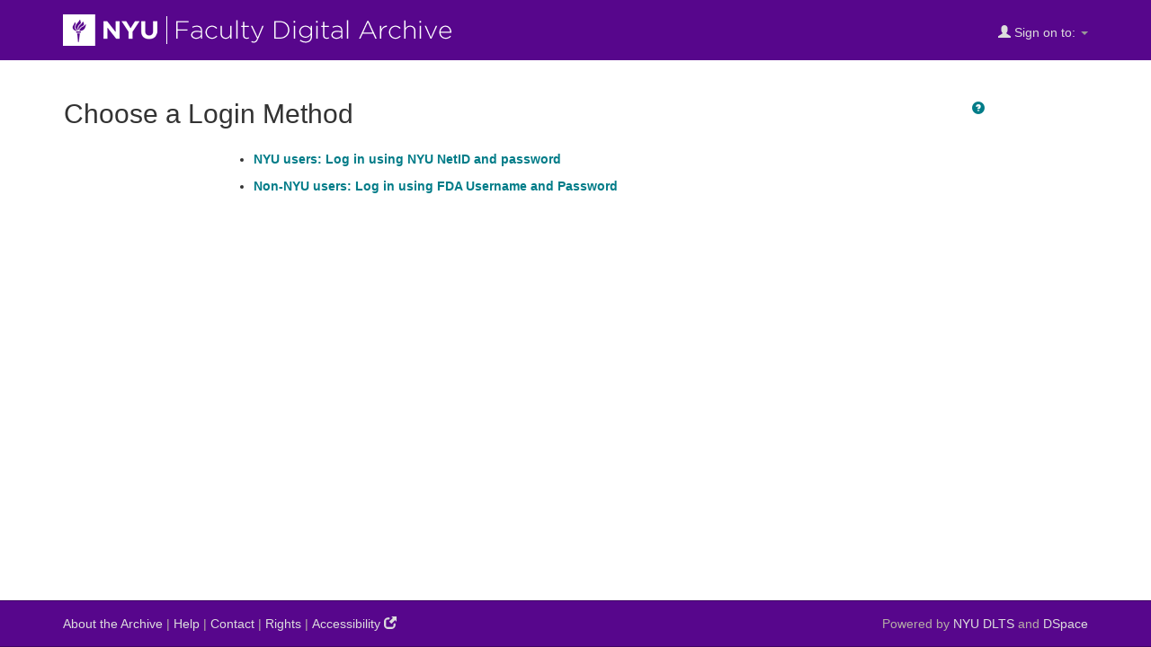

--- FILE ---
content_type: text/html;charset=UTF-8
request_url: https://archive.nyu.edu/handle/2451/39662/statistics
body_size: 7642
content:


















<!DOCTYPE html>
<html lang="en">
    <head>
        <title>Choose Login Method : Faculty Digital Archive : NYU Libraries</title>
        <meta http-equiv="Content-Type" content="text/html; charset=UTF-8" />
        <meta name="Generator" content="DSpace 5.4" />
        <meta name="viewport" content="width=device-width, initial-scale=1.0">
        <link rel="shortcut icon" href="/favicon.ico" type="image/x-icon"/>
        <link rel="stylesheet" href="/static/css/jquery-ui-1.10.3.custom/redmond/jquery-ui-1.10.3.custom.css" type="text/css" />
        <link rel="stylesheet" href="/static/css/bootstrap/bootstrap.min.css" type="text/css" />
        <link rel="stylesheet" href="/static/css/bootstrap/dspace-theme.css" type="text/css" />

        <link rel="search" type="application/opensearchdescription+xml" href="/open-search/description.xml" title="DSpace"/>

        
    <script type='text/javascript' src="/static/js/jquery/jquery-1.10.2.min.js"></script>
    <script type='text/javascript' src='/static/js/jquery/jquery-ui-1.10.3.custom.min.js'></script>
    <script type='text/javascript' src='/static/js/bootstrap/bootstrap.min.js'></script>
    <script type='text/javascript' src='/static/js/holder.js'></script>
    <script type="text/javascript" src="/utils.js"></script>
    <script type="text/javascript" src="/static/js/choice-support.js"> </script>

    
     <!-- Google tag (gtag.js) -->
<script async src="https://www.googletagmanager.com/gtag/js?id=G-CD1NCN148W"></script>
<!-- Matomo -->
<script>
  var _paq = window._paq = window._paq || [];
  /* tracker methods like "setCustomDimension" should be called before "trackPageView" */
  _paq.push(['trackPageView']);
  _paq.push(['enableLinkTracking']);
  (function() {
    var u="https://nyulib.matomo.cloud/";
    _paq.push(['setTrackerUrl', u+'matomo.php']);
    _paq.push(['setSiteId', '16']);
    var d=document, g=d.createElement('script'), s=d.getElementsByTagName('script')[0];
    g.async=true; g.src='https://cdn.matomo.cloud/nyulib.matomo.cloud/matomo.js'; s.parentNode.insertBefore(g,s);
  })();
</script>
<!-- End Matomo Code -->
<script>
  window.dataLayer = window.dataLayer || [];
  function gtag(){dataLayer.push(arguments);}
  gtag('js', new Date());

  gtag('config', 'G-CD1NCN148W');
</script>
    
    

<!-- HTML5 shim and Respond.js IE8 support of HTML5 elements and media queries -->
<!--[if lt IE 9]>
  <script src="/static/js/html5shiv.js"></script>
  <script src="/static/js/respond.min.js"></script>
<![endif]-->
  
    </head>
    
    
    <body>
<a id="skip-nav" href="#content">Skip navigation</a>
<header class="navbar navbar-inverse">    
    
        <div class="container">
            























       <div class="navbar-header">
        <a class="navbar-brand" href="/"><img height="35" width="432" src="/image/nyu_fda_logo.png" alt="FDA" /> </a>
       </div>
       <nav class="collapse navbar-collapse bs-navbar-collapse" role="navigation">
       <div class="nav navbar-nav navbar-right">
		<ul class="nav navbar-nav navbar-right">
         <li class="dropdown">
         
             <a href="#" class="dropdown-toggle" data-toggle="dropdown"><span class="glyphicon glyphicon-user"></span> Sign on to: <b class="caret"></b></a>
	             
             <ul class="dropdown-menu">
               <li><a href="/mydspace">My FDA</a></li>
               <li><a href="/subscribe">Receive email<br/>updates</a></li>
               <li><a href="/profile">Edit Profile</a></li>

		
             </ul>
           </li>
          </ul>
          
	</div>
    </nav>

        </div>

<script type="text/javascript">
  var jQ = jQuery.noConflict();
  jQ(document).ready(function() {
      jQ(".fda-tree li").each(function( index ) {
        if (jQ( this ).find( "ul" ).length ){
           jQ( this ).addClass("has-sublist");
          jQ( this ).find( "ul" ).hide();
          var ArrowElement = jQ( '<a class="arrow" href="#">+</a>');
          jQ( this ).prepend( ArrowElement );
          ArrowElement.click(function(event){
            event.preventDefault();
            openstate = jQ(this ).siblings( "ul" ).is(":visible");
            if (!openstate) {
              jQ( this ).text("-");
              jQ( this ).addClass("isOpen");
              jQ( this ).siblings( "ul" ).slideDown("fast", function(){});
            } else {
               jQ( this ).removeClass("isOpen");
              jQ( this ).siblings( "ul" ).slideUp("fast");
              jQ( this ).text("+");
            }
          });
        } 
    });
  });
  </script>
</header>
<main id="content" tabindex="-1">
<!-- <div class="container">
    <div class="alert alert-warning" role="alert">
              <p>The NYU IT team is performing scheduled maintenance on the storage device that supports the Faculty Digital Archive on Wednesday, February 19th starting at 12:30pm EST and continuing though Thursday Februaru 19th. Contents will be available for viewing during this time. However, submitters will not be able to submit or edit items until this maintenance is complete. We apologize for this inconvenience.
        </p></div>
</div> -->





        
<div class="container">
     


























    <table border="0" width="90%">
        <tr>
            <td align="left">
                
                <h1>Choose a Login Method</h1>
            </td>
            <td align="right" class="standard">
                <script type="text/javascript">
<!-- Javascript starts here
document.write('<a href="#" onClick="var popupwin = window.open(\'/help/index.html#login\',\'dspacepopup\',\'height=600,width=550,resizable,scrollbars\');popupwin.focus();return false;"><span class="glyphicon glyphicon-question-sign"></span><\/a>');
// -->
</script><noscript><a href="/help/index.html#login" target="dspacepopup"><span class="glyphicon glyphicon-question-sign"></span></a></noscript>
            </td>
        </tr>
    </table>
    <p></p>
    <table class="miscTable" align="center" width="70%">
      <tr>
        <td class="evenRowEvenCol">
          <ul>

            <li><p><strong><a href="/Shibboleth.sso/Login;jsessionid=F6EEB3C66AEAF445C90EF890D992F676?target=https%3A%2F%2Farchive.nyu.edu%2Fshibboleth-login">
		
                NYU users: Log in using NYU NetID and password
                        </a></strong></p></li>

            <li><p><strong><a href="/password-login;jsessionid=F6EEB3C66AEAF445C90EF890D992F676">
		
                Non-NYU users: Log in using FDA Username and Password
                        </a></strong></p></li>

          </ul>
        </td>
      </tr>
    </table>














            

</div>
</main>
            
<footer class="navbar navbar-inverse">
    <div class="footer-holder container">
    <div class="f-1"><a href="/about">About the Archive</a> | <a target="_blank" href="/help">Help</a> | <a href="/contact">Contact</a> | <a href="/about#rights">Rights</a> | <a href="https://www.nyu.edu/footer/accessibility.html" class="ext" target="_blank">Accessibility <span class="glyphicon glyphicon-new-window"></span></a></div>
    <div class="f-2">Powered by <a target="_blank" href="http://dlib.nyu.edu/dlts">NYU DLTS</a> and <a target="_blank" href="http://www.dspace.org">DSpace</a> </div>
    </div>
</footer>

    </body>
</html>
